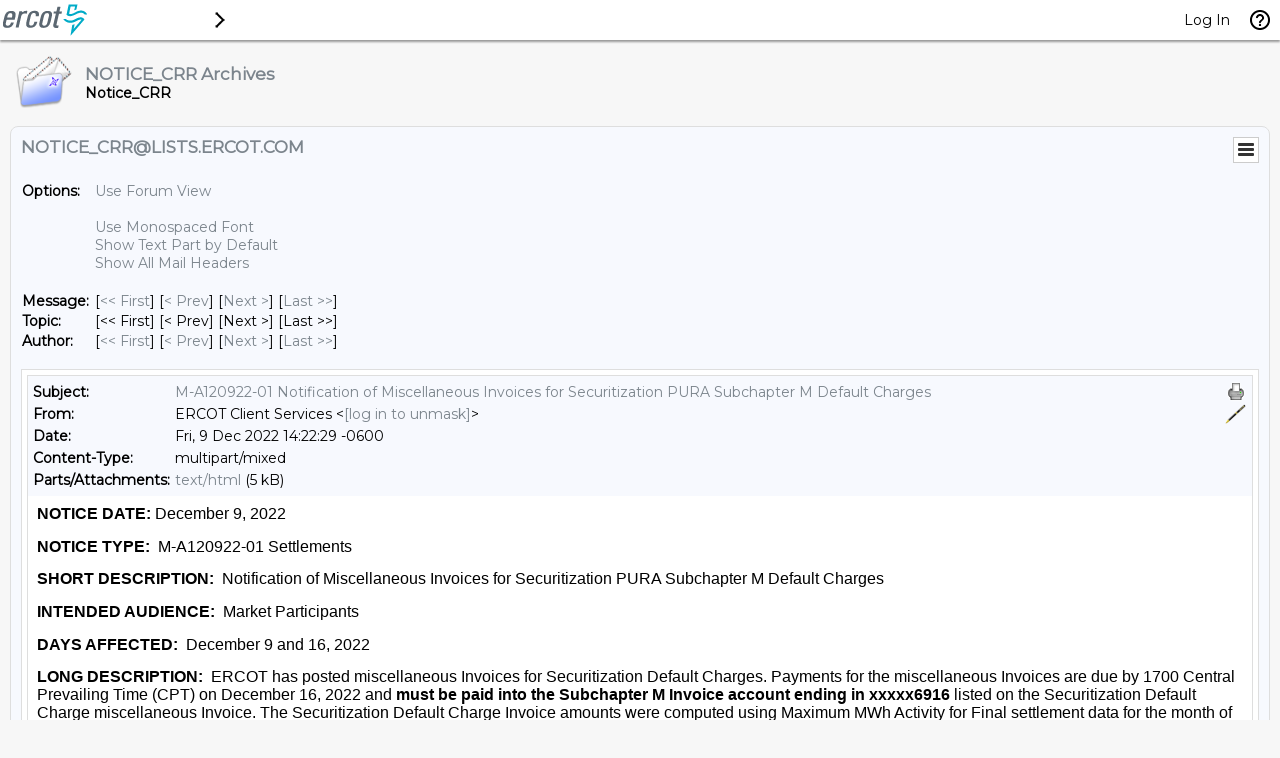

--- FILE ---
content_type: text/html; charset=utf-8
request_url: https://lists.ercot.com/cgi-bin/wa?A3=2212&L=NOTICE_CRR&E=quoted-printable&P=821&B=------%3D_Part_804_247712452.1670617349854&T=text%2Fhtml;%20charset=utf-8&pending=
body_size: 1409
content:
<html>
 <head> 
  <style>html { font-size: 16px; /* ensure font size for intended proportional text display. override user accessibility */ } body { font-family: Arial; /* default font. inline style can override */ margin: 8px; } a { /* force link styling */ color: #0079DB !important; text-decoration: underline !important; } p { /* double spacing between paragraphs */ margin-top: 0 !important; margin-bottom: 1em !important; } ul { list-style-type: disc; } </style> 
 </head> 
 <body> 
  <p style="margin-right: 0in; margin-left: 0in; font-size: 11pt; font-family: Calibri, sans-serif;"><strong><span style="font-size: 12.0pt; font-family: Arial, sans-serif;">NOTICE DATE: </span></strong><span style="font-size: 12.0pt; font-family: Arial, sans-serif;">December 9, 2022</span></p> 
  <p style="margin-right: 0in; margin-left: 0in; font-size: 11pt; font-family: Calibri, sans-serif;"><strong><span style="font-size: 12.0pt; font-family: Arial, sans-serif;">NOTICE TYPE:</span></strong><span style="font-size: 12.0pt; font-family: Arial, sans-serif;">&nbsp; M-A120922-01 Settlements</span></p> 
  <p style="margin-right: 0in; margin-left: 0in; font-size: 11pt; font-family: Calibri, sans-serif;"><strong><span style="font-size: 12.0pt; font-family: Arial, sans-serif;">SHORT DESCRIPTION:</span></strong><span style="font-size: 12.0pt; font-family: Arial, sans-serif;">&nbsp; <span style="color: black;">Notification of Miscellaneous </span>Invoices for <span style="color: black;">Securitization PURA Subchapter M Default Charges </span></span></p> 
  <p style="margin-right: 0in; margin-left: 0in; font-size: 11pt; font-family: Calibri, sans-serif;"><strong><span style="font-size: 12.0pt; font-family: Arial, sans-serif;">INTENDED AUDIENCE:</span></strong><span style="font-size: 12.0pt; font-family: Arial, sans-serif;">&nbsp; Market Participants</span></p> 
  <p style="margin-right: 0in; margin-left: 0in; font-size: 11pt; font-family: Calibri, sans-serif;"><strong><span style="font-size: 12.0pt; font-family: Arial, sans-serif;">DAYS AFFECTED:</span></strong><span style="font-size: 12.0pt; font-family: Arial, sans-serif;">&nbsp; December 9 and 16, 2022</span></p> 
  <p style="margin-right: 0in; margin-left: 0in; font-size: 11pt; font-family: Calibri, sans-serif;"><strong><span style="font-size: 12.0pt; font-family: Arial, sans-serif;">LONG DESCRIPTION:</span></strong><span style="font-size: 12.0pt; font-family: Arial, sans-serif;">&nbsp; ERCOT has posted miscellaneous Invoices for Securitization Default Charges. Payments for the miscellaneous Invoices are due by 1700 Central Prevailing Time (CPT) on December 16, 2022 and <strong><span style="font-family: Arial, sans-serif;">must be paid into the</span></strong> <strong><span style="font-family: Arial, sans-serif;">Subchapter M Invoice account ending in xxxxx6916&nbsp;</span></strong>listed on the Securitization Default Charge miscellaneous Invoice. The Securitization Default Charge Invoice amounts were computed using Maximum MWh Activity for Final settlement data for the month of September 2022. The Securitization Default Charge Maximum MWh Activity Total (SDCMMATOT) for September 2022 is 208,508,389.35 MWh. The Total Securitization Default Charge Monthly Amount (TSDCMA) is $3,221,826.00.</span></p> 
  <p style="margin-right: 0in; margin-left: 0in; font-size: 11pt; font-family: Calibri, sans-serif;"><strong><span style="font-size: 12.0pt; font-family: Arial, sans-serif;">ADDITIONAL INFORMATION:</span></strong><span style="font-size: 12.0pt; font-family: Arial, sans-serif;"> Information&nbsp;regarding the applicable Securitization Default Charges is located in the MIS Secure Area under the "Requested Information" folder. </span></p> 
  <p style="margin-right: 0in; margin-left: 0in; font-size: 11pt; font-family: Calibri, sans-serif;"><strong><span style="font-size: 12.0pt; font-family: Arial, sans-serif;">CONTACT:</span></strong><span style="font-size: 12.0pt; font-family: Arial, sans-serif;"> If you have any questions, please contact your ERCOT Account Manager. You may also call the general ERCOT Client Services phone number at (512) 248-3900 or contact ERCOT Client Services via email at <a style="color: #0563c1; text-decoration: underline;" href="mailto:[log in to unmask]" target="_blank" rel="noopener"><a href="/cgi-bin/wa?LOGON=A3%3D2212%26L%3DNOTICE_CRR%26E%3Dquoted-printable%26P%3D821%26B%3D------%253D_Part_804_247712452.1670617349854%26T%3Dtext%252Fhtml%3B%2520charset%3Dutf-8%26pending%3D" target="_parent" >[log in to unmask]</a></a>.</span></p> 
  <p style="margin-right: 0in; margin-left: 0in; font-size: 11pt; font-family: Calibri, sans-serif;"><strong><span style="font-size: 10.0pt; font-family: Arial, sans-serif;">If you are receiving email from a public ERCOT distribution list that you no longer wish to receive, please follow this link in order to unsubscribe from this list:&nbsp;<u><a style="color: #0563c1; text-decoration: underline;" href="http://lists.ercot.com/" target="_blank" rel="noopener">http://lists.ercot.com</a></u>.</span></strong></p> 
  <p style="margin-right: 0in; margin-left: 0in; font-size: 11pt; font-family: Calibri, sans-serif;">&nbsp;</p> 
  <p style="margin-right: 0in; margin-left: 0in; font-size: 11pt; font-family: Calibri, sans-serif;"><span style="font-size: 10.0pt; font-family: Arial, sans-serif;">mm</span></p>  
 <script type="text/javascript" src="/_Incapsula_Resource?SWJIYLWA=719d34d31c8e3a6e6fffd425f7e032f3&ns=19&cb=665449592" async></script></body>
</html>
